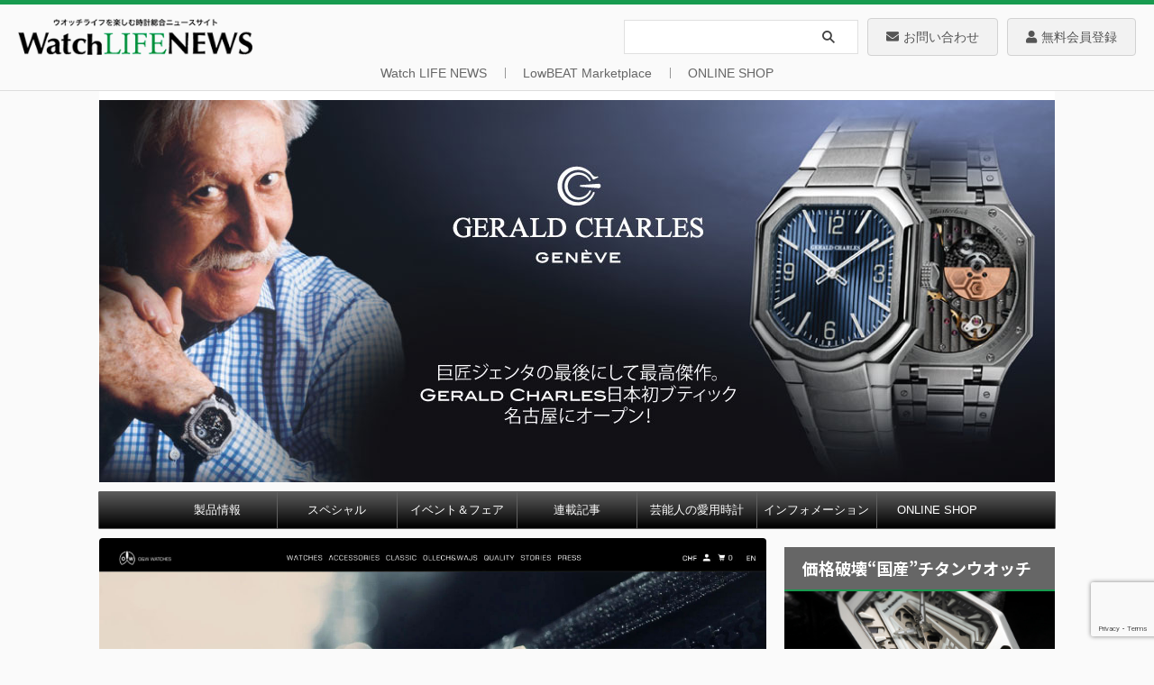

--- FILE ---
content_type: text/html; charset=utf-8
request_url: https://www.google.com/recaptcha/api2/anchor?ar=1&k=6Le4A-wrAAAAAIMovIl-efR5CzkHo_WoTOCc1CC0&co=aHR0cHM6Ly93d3cucG93ZXJ3YXRjaC5qcDo0NDM.&hl=en&v=N67nZn4AqZkNcbeMu4prBgzg&size=invisible&anchor-ms=20000&execute-ms=30000&cb=b5bc0r8ka1ul
body_size: 48842
content:
<!DOCTYPE HTML><html dir="ltr" lang="en"><head><meta http-equiv="Content-Type" content="text/html; charset=UTF-8">
<meta http-equiv="X-UA-Compatible" content="IE=edge">
<title>reCAPTCHA</title>
<style type="text/css">
/* cyrillic-ext */
@font-face {
  font-family: 'Roboto';
  font-style: normal;
  font-weight: 400;
  font-stretch: 100%;
  src: url(//fonts.gstatic.com/s/roboto/v48/KFO7CnqEu92Fr1ME7kSn66aGLdTylUAMa3GUBHMdazTgWw.woff2) format('woff2');
  unicode-range: U+0460-052F, U+1C80-1C8A, U+20B4, U+2DE0-2DFF, U+A640-A69F, U+FE2E-FE2F;
}
/* cyrillic */
@font-face {
  font-family: 'Roboto';
  font-style: normal;
  font-weight: 400;
  font-stretch: 100%;
  src: url(//fonts.gstatic.com/s/roboto/v48/KFO7CnqEu92Fr1ME7kSn66aGLdTylUAMa3iUBHMdazTgWw.woff2) format('woff2');
  unicode-range: U+0301, U+0400-045F, U+0490-0491, U+04B0-04B1, U+2116;
}
/* greek-ext */
@font-face {
  font-family: 'Roboto';
  font-style: normal;
  font-weight: 400;
  font-stretch: 100%;
  src: url(//fonts.gstatic.com/s/roboto/v48/KFO7CnqEu92Fr1ME7kSn66aGLdTylUAMa3CUBHMdazTgWw.woff2) format('woff2');
  unicode-range: U+1F00-1FFF;
}
/* greek */
@font-face {
  font-family: 'Roboto';
  font-style: normal;
  font-weight: 400;
  font-stretch: 100%;
  src: url(//fonts.gstatic.com/s/roboto/v48/KFO7CnqEu92Fr1ME7kSn66aGLdTylUAMa3-UBHMdazTgWw.woff2) format('woff2');
  unicode-range: U+0370-0377, U+037A-037F, U+0384-038A, U+038C, U+038E-03A1, U+03A3-03FF;
}
/* math */
@font-face {
  font-family: 'Roboto';
  font-style: normal;
  font-weight: 400;
  font-stretch: 100%;
  src: url(//fonts.gstatic.com/s/roboto/v48/KFO7CnqEu92Fr1ME7kSn66aGLdTylUAMawCUBHMdazTgWw.woff2) format('woff2');
  unicode-range: U+0302-0303, U+0305, U+0307-0308, U+0310, U+0312, U+0315, U+031A, U+0326-0327, U+032C, U+032F-0330, U+0332-0333, U+0338, U+033A, U+0346, U+034D, U+0391-03A1, U+03A3-03A9, U+03B1-03C9, U+03D1, U+03D5-03D6, U+03F0-03F1, U+03F4-03F5, U+2016-2017, U+2034-2038, U+203C, U+2040, U+2043, U+2047, U+2050, U+2057, U+205F, U+2070-2071, U+2074-208E, U+2090-209C, U+20D0-20DC, U+20E1, U+20E5-20EF, U+2100-2112, U+2114-2115, U+2117-2121, U+2123-214F, U+2190, U+2192, U+2194-21AE, U+21B0-21E5, U+21F1-21F2, U+21F4-2211, U+2213-2214, U+2216-22FF, U+2308-230B, U+2310, U+2319, U+231C-2321, U+2336-237A, U+237C, U+2395, U+239B-23B7, U+23D0, U+23DC-23E1, U+2474-2475, U+25AF, U+25B3, U+25B7, U+25BD, U+25C1, U+25CA, U+25CC, U+25FB, U+266D-266F, U+27C0-27FF, U+2900-2AFF, U+2B0E-2B11, U+2B30-2B4C, U+2BFE, U+3030, U+FF5B, U+FF5D, U+1D400-1D7FF, U+1EE00-1EEFF;
}
/* symbols */
@font-face {
  font-family: 'Roboto';
  font-style: normal;
  font-weight: 400;
  font-stretch: 100%;
  src: url(//fonts.gstatic.com/s/roboto/v48/KFO7CnqEu92Fr1ME7kSn66aGLdTylUAMaxKUBHMdazTgWw.woff2) format('woff2');
  unicode-range: U+0001-000C, U+000E-001F, U+007F-009F, U+20DD-20E0, U+20E2-20E4, U+2150-218F, U+2190, U+2192, U+2194-2199, U+21AF, U+21E6-21F0, U+21F3, U+2218-2219, U+2299, U+22C4-22C6, U+2300-243F, U+2440-244A, U+2460-24FF, U+25A0-27BF, U+2800-28FF, U+2921-2922, U+2981, U+29BF, U+29EB, U+2B00-2BFF, U+4DC0-4DFF, U+FFF9-FFFB, U+10140-1018E, U+10190-1019C, U+101A0, U+101D0-101FD, U+102E0-102FB, U+10E60-10E7E, U+1D2C0-1D2D3, U+1D2E0-1D37F, U+1F000-1F0FF, U+1F100-1F1AD, U+1F1E6-1F1FF, U+1F30D-1F30F, U+1F315, U+1F31C, U+1F31E, U+1F320-1F32C, U+1F336, U+1F378, U+1F37D, U+1F382, U+1F393-1F39F, U+1F3A7-1F3A8, U+1F3AC-1F3AF, U+1F3C2, U+1F3C4-1F3C6, U+1F3CA-1F3CE, U+1F3D4-1F3E0, U+1F3ED, U+1F3F1-1F3F3, U+1F3F5-1F3F7, U+1F408, U+1F415, U+1F41F, U+1F426, U+1F43F, U+1F441-1F442, U+1F444, U+1F446-1F449, U+1F44C-1F44E, U+1F453, U+1F46A, U+1F47D, U+1F4A3, U+1F4B0, U+1F4B3, U+1F4B9, U+1F4BB, U+1F4BF, U+1F4C8-1F4CB, U+1F4D6, U+1F4DA, U+1F4DF, U+1F4E3-1F4E6, U+1F4EA-1F4ED, U+1F4F7, U+1F4F9-1F4FB, U+1F4FD-1F4FE, U+1F503, U+1F507-1F50B, U+1F50D, U+1F512-1F513, U+1F53E-1F54A, U+1F54F-1F5FA, U+1F610, U+1F650-1F67F, U+1F687, U+1F68D, U+1F691, U+1F694, U+1F698, U+1F6AD, U+1F6B2, U+1F6B9-1F6BA, U+1F6BC, U+1F6C6-1F6CF, U+1F6D3-1F6D7, U+1F6E0-1F6EA, U+1F6F0-1F6F3, U+1F6F7-1F6FC, U+1F700-1F7FF, U+1F800-1F80B, U+1F810-1F847, U+1F850-1F859, U+1F860-1F887, U+1F890-1F8AD, U+1F8B0-1F8BB, U+1F8C0-1F8C1, U+1F900-1F90B, U+1F93B, U+1F946, U+1F984, U+1F996, U+1F9E9, U+1FA00-1FA6F, U+1FA70-1FA7C, U+1FA80-1FA89, U+1FA8F-1FAC6, U+1FACE-1FADC, U+1FADF-1FAE9, U+1FAF0-1FAF8, U+1FB00-1FBFF;
}
/* vietnamese */
@font-face {
  font-family: 'Roboto';
  font-style: normal;
  font-weight: 400;
  font-stretch: 100%;
  src: url(//fonts.gstatic.com/s/roboto/v48/KFO7CnqEu92Fr1ME7kSn66aGLdTylUAMa3OUBHMdazTgWw.woff2) format('woff2');
  unicode-range: U+0102-0103, U+0110-0111, U+0128-0129, U+0168-0169, U+01A0-01A1, U+01AF-01B0, U+0300-0301, U+0303-0304, U+0308-0309, U+0323, U+0329, U+1EA0-1EF9, U+20AB;
}
/* latin-ext */
@font-face {
  font-family: 'Roboto';
  font-style: normal;
  font-weight: 400;
  font-stretch: 100%;
  src: url(//fonts.gstatic.com/s/roboto/v48/KFO7CnqEu92Fr1ME7kSn66aGLdTylUAMa3KUBHMdazTgWw.woff2) format('woff2');
  unicode-range: U+0100-02BA, U+02BD-02C5, U+02C7-02CC, U+02CE-02D7, U+02DD-02FF, U+0304, U+0308, U+0329, U+1D00-1DBF, U+1E00-1E9F, U+1EF2-1EFF, U+2020, U+20A0-20AB, U+20AD-20C0, U+2113, U+2C60-2C7F, U+A720-A7FF;
}
/* latin */
@font-face {
  font-family: 'Roboto';
  font-style: normal;
  font-weight: 400;
  font-stretch: 100%;
  src: url(//fonts.gstatic.com/s/roboto/v48/KFO7CnqEu92Fr1ME7kSn66aGLdTylUAMa3yUBHMdazQ.woff2) format('woff2');
  unicode-range: U+0000-00FF, U+0131, U+0152-0153, U+02BB-02BC, U+02C6, U+02DA, U+02DC, U+0304, U+0308, U+0329, U+2000-206F, U+20AC, U+2122, U+2191, U+2193, U+2212, U+2215, U+FEFF, U+FFFD;
}
/* cyrillic-ext */
@font-face {
  font-family: 'Roboto';
  font-style: normal;
  font-weight: 500;
  font-stretch: 100%;
  src: url(//fonts.gstatic.com/s/roboto/v48/KFO7CnqEu92Fr1ME7kSn66aGLdTylUAMa3GUBHMdazTgWw.woff2) format('woff2');
  unicode-range: U+0460-052F, U+1C80-1C8A, U+20B4, U+2DE0-2DFF, U+A640-A69F, U+FE2E-FE2F;
}
/* cyrillic */
@font-face {
  font-family: 'Roboto';
  font-style: normal;
  font-weight: 500;
  font-stretch: 100%;
  src: url(//fonts.gstatic.com/s/roboto/v48/KFO7CnqEu92Fr1ME7kSn66aGLdTylUAMa3iUBHMdazTgWw.woff2) format('woff2');
  unicode-range: U+0301, U+0400-045F, U+0490-0491, U+04B0-04B1, U+2116;
}
/* greek-ext */
@font-face {
  font-family: 'Roboto';
  font-style: normal;
  font-weight: 500;
  font-stretch: 100%;
  src: url(//fonts.gstatic.com/s/roboto/v48/KFO7CnqEu92Fr1ME7kSn66aGLdTylUAMa3CUBHMdazTgWw.woff2) format('woff2');
  unicode-range: U+1F00-1FFF;
}
/* greek */
@font-face {
  font-family: 'Roboto';
  font-style: normal;
  font-weight: 500;
  font-stretch: 100%;
  src: url(//fonts.gstatic.com/s/roboto/v48/KFO7CnqEu92Fr1ME7kSn66aGLdTylUAMa3-UBHMdazTgWw.woff2) format('woff2');
  unicode-range: U+0370-0377, U+037A-037F, U+0384-038A, U+038C, U+038E-03A1, U+03A3-03FF;
}
/* math */
@font-face {
  font-family: 'Roboto';
  font-style: normal;
  font-weight: 500;
  font-stretch: 100%;
  src: url(//fonts.gstatic.com/s/roboto/v48/KFO7CnqEu92Fr1ME7kSn66aGLdTylUAMawCUBHMdazTgWw.woff2) format('woff2');
  unicode-range: U+0302-0303, U+0305, U+0307-0308, U+0310, U+0312, U+0315, U+031A, U+0326-0327, U+032C, U+032F-0330, U+0332-0333, U+0338, U+033A, U+0346, U+034D, U+0391-03A1, U+03A3-03A9, U+03B1-03C9, U+03D1, U+03D5-03D6, U+03F0-03F1, U+03F4-03F5, U+2016-2017, U+2034-2038, U+203C, U+2040, U+2043, U+2047, U+2050, U+2057, U+205F, U+2070-2071, U+2074-208E, U+2090-209C, U+20D0-20DC, U+20E1, U+20E5-20EF, U+2100-2112, U+2114-2115, U+2117-2121, U+2123-214F, U+2190, U+2192, U+2194-21AE, U+21B0-21E5, U+21F1-21F2, U+21F4-2211, U+2213-2214, U+2216-22FF, U+2308-230B, U+2310, U+2319, U+231C-2321, U+2336-237A, U+237C, U+2395, U+239B-23B7, U+23D0, U+23DC-23E1, U+2474-2475, U+25AF, U+25B3, U+25B7, U+25BD, U+25C1, U+25CA, U+25CC, U+25FB, U+266D-266F, U+27C0-27FF, U+2900-2AFF, U+2B0E-2B11, U+2B30-2B4C, U+2BFE, U+3030, U+FF5B, U+FF5D, U+1D400-1D7FF, U+1EE00-1EEFF;
}
/* symbols */
@font-face {
  font-family: 'Roboto';
  font-style: normal;
  font-weight: 500;
  font-stretch: 100%;
  src: url(//fonts.gstatic.com/s/roboto/v48/KFO7CnqEu92Fr1ME7kSn66aGLdTylUAMaxKUBHMdazTgWw.woff2) format('woff2');
  unicode-range: U+0001-000C, U+000E-001F, U+007F-009F, U+20DD-20E0, U+20E2-20E4, U+2150-218F, U+2190, U+2192, U+2194-2199, U+21AF, U+21E6-21F0, U+21F3, U+2218-2219, U+2299, U+22C4-22C6, U+2300-243F, U+2440-244A, U+2460-24FF, U+25A0-27BF, U+2800-28FF, U+2921-2922, U+2981, U+29BF, U+29EB, U+2B00-2BFF, U+4DC0-4DFF, U+FFF9-FFFB, U+10140-1018E, U+10190-1019C, U+101A0, U+101D0-101FD, U+102E0-102FB, U+10E60-10E7E, U+1D2C0-1D2D3, U+1D2E0-1D37F, U+1F000-1F0FF, U+1F100-1F1AD, U+1F1E6-1F1FF, U+1F30D-1F30F, U+1F315, U+1F31C, U+1F31E, U+1F320-1F32C, U+1F336, U+1F378, U+1F37D, U+1F382, U+1F393-1F39F, U+1F3A7-1F3A8, U+1F3AC-1F3AF, U+1F3C2, U+1F3C4-1F3C6, U+1F3CA-1F3CE, U+1F3D4-1F3E0, U+1F3ED, U+1F3F1-1F3F3, U+1F3F5-1F3F7, U+1F408, U+1F415, U+1F41F, U+1F426, U+1F43F, U+1F441-1F442, U+1F444, U+1F446-1F449, U+1F44C-1F44E, U+1F453, U+1F46A, U+1F47D, U+1F4A3, U+1F4B0, U+1F4B3, U+1F4B9, U+1F4BB, U+1F4BF, U+1F4C8-1F4CB, U+1F4D6, U+1F4DA, U+1F4DF, U+1F4E3-1F4E6, U+1F4EA-1F4ED, U+1F4F7, U+1F4F9-1F4FB, U+1F4FD-1F4FE, U+1F503, U+1F507-1F50B, U+1F50D, U+1F512-1F513, U+1F53E-1F54A, U+1F54F-1F5FA, U+1F610, U+1F650-1F67F, U+1F687, U+1F68D, U+1F691, U+1F694, U+1F698, U+1F6AD, U+1F6B2, U+1F6B9-1F6BA, U+1F6BC, U+1F6C6-1F6CF, U+1F6D3-1F6D7, U+1F6E0-1F6EA, U+1F6F0-1F6F3, U+1F6F7-1F6FC, U+1F700-1F7FF, U+1F800-1F80B, U+1F810-1F847, U+1F850-1F859, U+1F860-1F887, U+1F890-1F8AD, U+1F8B0-1F8BB, U+1F8C0-1F8C1, U+1F900-1F90B, U+1F93B, U+1F946, U+1F984, U+1F996, U+1F9E9, U+1FA00-1FA6F, U+1FA70-1FA7C, U+1FA80-1FA89, U+1FA8F-1FAC6, U+1FACE-1FADC, U+1FADF-1FAE9, U+1FAF0-1FAF8, U+1FB00-1FBFF;
}
/* vietnamese */
@font-face {
  font-family: 'Roboto';
  font-style: normal;
  font-weight: 500;
  font-stretch: 100%;
  src: url(//fonts.gstatic.com/s/roboto/v48/KFO7CnqEu92Fr1ME7kSn66aGLdTylUAMa3OUBHMdazTgWw.woff2) format('woff2');
  unicode-range: U+0102-0103, U+0110-0111, U+0128-0129, U+0168-0169, U+01A0-01A1, U+01AF-01B0, U+0300-0301, U+0303-0304, U+0308-0309, U+0323, U+0329, U+1EA0-1EF9, U+20AB;
}
/* latin-ext */
@font-face {
  font-family: 'Roboto';
  font-style: normal;
  font-weight: 500;
  font-stretch: 100%;
  src: url(//fonts.gstatic.com/s/roboto/v48/KFO7CnqEu92Fr1ME7kSn66aGLdTylUAMa3KUBHMdazTgWw.woff2) format('woff2');
  unicode-range: U+0100-02BA, U+02BD-02C5, U+02C7-02CC, U+02CE-02D7, U+02DD-02FF, U+0304, U+0308, U+0329, U+1D00-1DBF, U+1E00-1E9F, U+1EF2-1EFF, U+2020, U+20A0-20AB, U+20AD-20C0, U+2113, U+2C60-2C7F, U+A720-A7FF;
}
/* latin */
@font-face {
  font-family: 'Roboto';
  font-style: normal;
  font-weight: 500;
  font-stretch: 100%;
  src: url(//fonts.gstatic.com/s/roboto/v48/KFO7CnqEu92Fr1ME7kSn66aGLdTylUAMa3yUBHMdazQ.woff2) format('woff2');
  unicode-range: U+0000-00FF, U+0131, U+0152-0153, U+02BB-02BC, U+02C6, U+02DA, U+02DC, U+0304, U+0308, U+0329, U+2000-206F, U+20AC, U+2122, U+2191, U+2193, U+2212, U+2215, U+FEFF, U+FFFD;
}
/* cyrillic-ext */
@font-face {
  font-family: 'Roboto';
  font-style: normal;
  font-weight: 900;
  font-stretch: 100%;
  src: url(//fonts.gstatic.com/s/roboto/v48/KFO7CnqEu92Fr1ME7kSn66aGLdTylUAMa3GUBHMdazTgWw.woff2) format('woff2');
  unicode-range: U+0460-052F, U+1C80-1C8A, U+20B4, U+2DE0-2DFF, U+A640-A69F, U+FE2E-FE2F;
}
/* cyrillic */
@font-face {
  font-family: 'Roboto';
  font-style: normal;
  font-weight: 900;
  font-stretch: 100%;
  src: url(//fonts.gstatic.com/s/roboto/v48/KFO7CnqEu92Fr1ME7kSn66aGLdTylUAMa3iUBHMdazTgWw.woff2) format('woff2');
  unicode-range: U+0301, U+0400-045F, U+0490-0491, U+04B0-04B1, U+2116;
}
/* greek-ext */
@font-face {
  font-family: 'Roboto';
  font-style: normal;
  font-weight: 900;
  font-stretch: 100%;
  src: url(//fonts.gstatic.com/s/roboto/v48/KFO7CnqEu92Fr1ME7kSn66aGLdTylUAMa3CUBHMdazTgWw.woff2) format('woff2');
  unicode-range: U+1F00-1FFF;
}
/* greek */
@font-face {
  font-family: 'Roboto';
  font-style: normal;
  font-weight: 900;
  font-stretch: 100%;
  src: url(//fonts.gstatic.com/s/roboto/v48/KFO7CnqEu92Fr1ME7kSn66aGLdTylUAMa3-UBHMdazTgWw.woff2) format('woff2');
  unicode-range: U+0370-0377, U+037A-037F, U+0384-038A, U+038C, U+038E-03A1, U+03A3-03FF;
}
/* math */
@font-face {
  font-family: 'Roboto';
  font-style: normal;
  font-weight: 900;
  font-stretch: 100%;
  src: url(//fonts.gstatic.com/s/roboto/v48/KFO7CnqEu92Fr1ME7kSn66aGLdTylUAMawCUBHMdazTgWw.woff2) format('woff2');
  unicode-range: U+0302-0303, U+0305, U+0307-0308, U+0310, U+0312, U+0315, U+031A, U+0326-0327, U+032C, U+032F-0330, U+0332-0333, U+0338, U+033A, U+0346, U+034D, U+0391-03A1, U+03A3-03A9, U+03B1-03C9, U+03D1, U+03D5-03D6, U+03F0-03F1, U+03F4-03F5, U+2016-2017, U+2034-2038, U+203C, U+2040, U+2043, U+2047, U+2050, U+2057, U+205F, U+2070-2071, U+2074-208E, U+2090-209C, U+20D0-20DC, U+20E1, U+20E5-20EF, U+2100-2112, U+2114-2115, U+2117-2121, U+2123-214F, U+2190, U+2192, U+2194-21AE, U+21B0-21E5, U+21F1-21F2, U+21F4-2211, U+2213-2214, U+2216-22FF, U+2308-230B, U+2310, U+2319, U+231C-2321, U+2336-237A, U+237C, U+2395, U+239B-23B7, U+23D0, U+23DC-23E1, U+2474-2475, U+25AF, U+25B3, U+25B7, U+25BD, U+25C1, U+25CA, U+25CC, U+25FB, U+266D-266F, U+27C0-27FF, U+2900-2AFF, U+2B0E-2B11, U+2B30-2B4C, U+2BFE, U+3030, U+FF5B, U+FF5D, U+1D400-1D7FF, U+1EE00-1EEFF;
}
/* symbols */
@font-face {
  font-family: 'Roboto';
  font-style: normal;
  font-weight: 900;
  font-stretch: 100%;
  src: url(//fonts.gstatic.com/s/roboto/v48/KFO7CnqEu92Fr1ME7kSn66aGLdTylUAMaxKUBHMdazTgWw.woff2) format('woff2');
  unicode-range: U+0001-000C, U+000E-001F, U+007F-009F, U+20DD-20E0, U+20E2-20E4, U+2150-218F, U+2190, U+2192, U+2194-2199, U+21AF, U+21E6-21F0, U+21F3, U+2218-2219, U+2299, U+22C4-22C6, U+2300-243F, U+2440-244A, U+2460-24FF, U+25A0-27BF, U+2800-28FF, U+2921-2922, U+2981, U+29BF, U+29EB, U+2B00-2BFF, U+4DC0-4DFF, U+FFF9-FFFB, U+10140-1018E, U+10190-1019C, U+101A0, U+101D0-101FD, U+102E0-102FB, U+10E60-10E7E, U+1D2C0-1D2D3, U+1D2E0-1D37F, U+1F000-1F0FF, U+1F100-1F1AD, U+1F1E6-1F1FF, U+1F30D-1F30F, U+1F315, U+1F31C, U+1F31E, U+1F320-1F32C, U+1F336, U+1F378, U+1F37D, U+1F382, U+1F393-1F39F, U+1F3A7-1F3A8, U+1F3AC-1F3AF, U+1F3C2, U+1F3C4-1F3C6, U+1F3CA-1F3CE, U+1F3D4-1F3E0, U+1F3ED, U+1F3F1-1F3F3, U+1F3F5-1F3F7, U+1F408, U+1F415, U+1F41F, U+1F426, U+1F43F, U+1F441-1F442, U+1F444, U+1F446-1F449, U+1F44C-1F44E, U+1F453, U+1F46A, U+1F47D, U+1F4A3, U+1F4B0, U+1F4B3, U+1F4B9, U+1F4BB, U+1F4BF, U+1F4C8-1F4CB, U+1F4D6, U+1F4DA, U+1F4DF, U+1F4E3-1F4E6, U+1F4EA-1F4ED, U+1F4F7, U+1F4F9-1F4FB, U+1F4FD-1F4FE, U+1F503, U+1F507-1F50B, U+1F50D, U+1F512-1F513, U+1F53E-1F54A, U+1F54F-1F5FA, U+1F610, U+1F650-1F67F, U+1F687, U+1F68D, U+1F691, U+1F694, U+1F698, U+1F6AD, U+1F6B2, U+1F6B9-1F6BA, U+1F6BC, U+1F6C6-1F6CF, U+1F6D3-1F6D7, U+1F6E0-1F6EA, U+1F6F0-1F6F3, U+1F6F7-1F6FC, U+1F700-1F7FF, U+1F800-1F80B, U+1F810-1F847, U+1F850-1F859, U+1F860-1F887, U+1F890-1F8AD, U+1F8B0-1F8BB, U+1F8C0-1F8C1, U+1F900-1F90B, U+1F93B, U+1F946, U+1F984, U+1F996, U+1F9E9, U+1FA00-1FA6F, U+1FA70-1FA7C, U+1FA80-1FA89, U+1FA8F-1FAC6, U+1FACE-1FADC, U+1FADF-1FAE9, U+1FAF0-1FAF8, U+1FB00-1FBFF;
}
/* vietnamese */
@font-face {
  font-family: 'Roboto';
  font-style: normal;
  font-weight: 900;
  font-stretch: 100%;
  src: url(//fonts.gstatic.com/s/roboto/v48/KFO7CnqEu92Fr1ME7kSn66aGLdTylUAMa3OUBHMdazTgWw.woff2) format('woff2');
  unicode-range: U+0102-0103, U+0110-0111, U+0128-0129, U+0168-0169, U+01A0-01A1, U+01AF-01B0, U+0300-0301, U+0303-0304, U+0308-0309, U+0323, U+0329, U+1EA0-1EF9, U+20AB;
}
/* latin-ext */
@font-face {
  font-family: 'Roboto';
  font-style: normal;
  font-weight: 900;
  font-stretch: 100%;
  src: url(//fonts.gstatic.com/s/roboto/v48/KFO7CnqEu92Fr1ME7kSn66aGLdTylUAMa3KUBHMdazTgWw.woff2) format('woff2');
  unicode-range: U+0100-02BA, U+02BD-02C5, U+02C7-02CC, U+02CE-02D7, U+02DD-02FF, U+0304, U+0308, U+0329, U+1D00-1DBF, U+1E00-1E9F, U+1EF2-1EFF, U+2020, U+20A0-20AB, U+20AD-20C0, U+2113, U+2C60-2C7F, U+A720-A7FF;
}
/* latin */
@font-face {
  font-family: 'Roboto';
  font-style: normal;
  font-weight: 900;
  font-stretch: 100%;
  src: url(//fonts.gstatic.com/s/roboto/v48/KFO7CnqEu92Fr1ME7kSn66aGLdTylUAMa3yUBHMdazQ.woff2) format('woff2');
  unicode-range: U+0000-00FF, U+0131, U+0152-0153, U+02BB-02BC, U+02C6, U+02DA, U+02DC, U+0304, U+0308, U+0329, U+2000-206F, U+20AC, U+2122, U+2191, U+2193, U+2212, U+2215, U+FEFF, U+FFFD;
}

</style>
<link rel="stylesheet" type="text/css" href="https://www.gstatic.com/recaptcha/releases/N67nZn4AqZkNcbeMu4prBgzg/styles__ltr.css">
<script nonce="iQAzktVQaMqho80KInPHAA" type="text/javascript">window['__recaptcha_api'] = 'https://www.google.com/recaptcha/api2/';</script>
<script type="text/javascript" src="https://www.gstatic.com/recaptcha/releases/N67nZn4AqZkNcbeMu4prBgzg/recaptcha__en.js" nonce="iQAzktVQaMqho80KInPHAA">
      
    </script></head>
<body><div id="rc-anchor-alert" class="rc-anchor-alert"></div>
<input type="hidden" id="recaptcha-token" value="[base64]">
<script type="text/javascript" nonce="iQAzktVQaMqho80KInPHAA">
      recaptcha.anchor.Main.init("[\x22ainput\x22,[\x22bgdata\x22,\x22\x22,\[base64]/[base64]/MjU1Ong/[base64]/[base64]/[base64]/[base64]/[base64]/[base64]/[base64]/[base64]/[base64]/[base64]/[base64]/[base64]/[base64]/[base64]/[base64]\\u003d\x22,\[base64]\\u003d\\u003d\x22,\x22M3RqD8KUw4XDv8KWw4I5w77DocOvZsO8w7tUwqgGfy7DscK1w5gzazNjwrtcKRbCkyDCugnCuAdKw7QeesKxwq3DhBRWwq9MJ2DDoSjCmcK/E2x9w6ADaMKFwp06UcKlw5AcInnCoUTDmyRjwrnDi8Kcw7csw6hjNwvDuMO3w4HDvTcMwpTCnh/DtcOwLnVMw4N7I8O0w7F9OsOMd8KlVcKbwqnCt8KXwrMQMMKyw7U7ByrChTwDBWXDoQlsZcKfEMOVODE7w6VZwpXDoMO8f8Opw5zDmMOKRsOhQcOIRsK1wpXDrHDDrD0TWh8AwpXCl8K/DcKLw4zCi8KTOE4Rc2dVNMOjXUjDlsO6On7Ck1ApRMKIwpDDnMOFw65/[base64]/wp/CkBTDpD7CqcOSeUNFwqQNwpZXd8KsegjCosOOw77ClzvCp0pLw4nDjknDsDTCgRVFwpvDr8OowoAsw6kFQ8KYKGrCiMKQAMOhwqnDuQkQwqbDmsKBARImRMOhNUwNQMOnT3XDl8Ktw6HDrGt1DwoOw4/CkMOZw4RhwonDnlrCnih/w7zCmQlQwrg7diUlTVXCk8K/w6vCv8Kuw7IBJjHCpwdqwolhKsKxc8K1wrDCgBQFVBDCi27Dvk0Jw6k7w4nDqCtCSHtREMKgw4pMw79owrIYw7fDhyDCrSzClsKKwq/DvTg/ZsKYwqvDjxkDVsO7w47DicK9w6vDokHCkVNUdcOPFcKnBMKLw4fDn8K7Hxl4woHCtsO/dkUHKcKRBSvCvWg0wpRCUW5oaMOhWEPDk03CosOCFsOVYTLClFIOQ8KscsK/w7jCrlZjRcOSwpLClcKOw6fDnhlZw6JwFcOWw44XJmfDox1eCXJLw7k2wpQVXMO+KjdQfcKqfW/Dn0g1b8Oiw6Mkw4fCm8OdZsKsw5TDgMKywogBBTvCmcKmwrDCqkbCvGgIwocsw7diw5zDtGrCpMOCDcKrw6I/LsKpZcKuwrl4FcOsw71bw77DmMKdw7DCvyTCjgNLWMOCw4wFCxHClMK6JMKVYsOpfQk/F0zCu8OcXxQ8YcOtY8Omw6h2H1jDrlc9BCBCwoJGw48bAsKmYMO+w4DDmhfCsHJPcl/[base64]/bCLDul3CtBY0w7sLKsKIX8Obw5rChMKsHXvDscOHwpbDjsKRw5p+w7dAb8KRwrbCv8Kdw4XDnkXCusKaeSN1UEPCgsOgwrJ/[base64]/wotkw79EcsO2wqRzWn/CqDxGw5sqacODYVXCkzPCjjfCp2VoKcKYDcKnfcOBJcOcRsO/w4MhNl1OFwTCusOubDzDlsKOw7nDlTfCu8OIw4pSfVLDgkDCtXV+wqcZVsKha8OPwpVPemcZR8Oswrh5AcKqUz/DryXDgjkoFy0cPsK0w6NQZ8K0wrdjwqt3wr/Cgl1uw5AKA0DDv8OvNMO4OizDhxBzPkDDlm3CpsOgDMOcIRRXaX3DkMK4wq/Ds3HDhAsTwqLDoH3CuMKKwrXDhsO6EMKBw47DrMOgES4OAMOuw5rDn3svw77DomvCsMKabnDCtnZVcUkOw6nCjVbCtsKBwpbDv0pRwqV/wot5woIUSWvDqCTDqsKUw4zDlcKuX8KqWztXRzHDiMK1MRPDiQ8Dwp/CqE1rw5g7Owt/GgVjwr/[base64]/[base64]/CiSx6GcKLwqbCi8OLw4FWwq3DqRvDkWNcMCggQmnDjcKlwoptZls/[base64]/CmBfDmjk3w6p7w4YwNcKgwpERNTDCvMKgP3ciwojCq8KOw7XDiMKzwrLCq3vCgyLCkFbCumzCiMKtBzHChipvHcKLwoQpw4XDk2/CiMOuIFPCpknCo8KtB8OrBMKNw57CjHAmw40Awr0mD8K0wqxdwonDhUvCmMOoGWzChlp0Z8O1T3HDpBVmHhlGR8KrwozCrsO/woF5IkXCvsKnQyBCw4oeCwTDsHHCkcKJbcK7QcOcUcK9w6/Cti/DmEjDu8Ksw75aw5whEcOgwpbCrBvCmhbDj1XDpG3DtyrCg2HDlS02WnjDpzoNMj91CsKFZB7DsMORworDgsKdwpFLw59sw7vDrFLCtj9xN8KSYwtvbT/Cp8KgAzPDr8KKwpHDiDcDf0TCv8K3woVgWsKpwrw/wpUCJMOIaTYpHsONw6kvb0N9w7cQfsOwwo0Ewp14K8OYMxXDm8Opw58cw4HCvsOBDcK+woRWR8KCb17Du3LCr2TCgFRdw7oAUiV7FDXDpAoNDsOVwoUZw6nCgsOfwrfDhU0aI8OTQcOhQmFdCMOjw4g0wp/[base64]/wodmIxLCqnXCp2w3wrJ5ICTCvcKKw67DqTYLPCQHwoAYwro8wqVOPjnDmkXDp39Lw7dnw716w6ZXw67Dhk3DgcKywoXDtcKEdh4AwozDvh7CrcKfwo3CnDnCp2gzVn5Fwq/DsAjDqT1VKMKuQMOxw6oEFMOgw6DCi8KbYsOqL2R+GCYgVsKFc8K1wpZgE2XCkMOswoUKMyMOw5h8DBbCoFbCii0Fw6zDsMKmPhPCsjEpX8OPPcO0w67Dli0fw7hLw5/Cowd/E8Omwp7DnMOewrfDhcOmwpNnAMOswrU1wpfClCp0dR4hUcOSw4rDs8OywrTDgcKSFyhddX1jIMKlwrlzw7Zawp7DtsO4w6LCi2orw75RwobCl8Ofw6HDkcOFBz4xwo4nCzEWworDmDlOwrZQwqTDv8K9wrlIPykAaMO/w6RWwpkKQj1+UMOhw5s0T1caZTbCj0LDgRkZw77CnEjDg8OJDWhmSMK3wqfDvQfCugoCJzzDisOKwrkgwr1IFcOhw4HCjsKqwpXDq8KCwpzDtsKkLMO9wqzClRvCjsKiwpEleMKgCnlUwpjDicOWwo7DmV/[base64]/Co3t3DsKjRmzCsjk9w4DCp8KZcHkdZcKEwr9jw6EpEx/[base64]/f0oeJVFxHgXClnQJwrjCqjjCrMKUYwMMK8KUCxvCpjvDk37CssODZ8KsWSPDgcKPTxfChsO/BMOfaEnCsgTDqwLDtDZ9ScK5wqVWw43CtMKQw4/ConvCqnxoPSR9LXRWf8O1HAJZw7XDt8KfNztGH8KtCX1OwrfDlMKfw6dNw4zDiETDmhrCpcKIBzjDom4CAUBfAXYsw5MoworCqDjCgcOUwrXCqnMgwq7CvG9Qw6/CtA0cJR7CkEzDusOnw5kDw47CrMONw6bDvcKzw48hR249I8KMamIsworCr8O1NMOUe8OBKsKuwr3Cn3F8OMOKIsKrwqMiw4vCgAPCrRbCp8K5w5nCpDADO8OVSHdNLR/[base64]/CkMK3WMKDCsO0wrsSC8KCw60kcMKzwo0AZcO1w5VlcWxwYWXCrcKjJRzCjQLCs2jDgFzCpEttDMK7ZA8Yw7rDpsK1w4RFwrRSNcONXzTDnC/Cl8Ksw4ZARF/Cj8ODwrInMsOuwonDqsKabcOIwovCujk7wpXDh2VSOsOowr3DgMONM8K7EsOMwowqYcKew5JzTsOjw7nDpRbCm8KcCX3CuMKrdMKuKMOXw7zDl8OlSyTDgcOLwp/CkcOcXsKgwonDi8Odw7FVwpIzSTscw50CYlkxGAPDj3vDpMOcE8KAcsO0w745K8K+HMK/[base64]/w78kf8K/[base64]/[base64]/w6DDihXCnsK0bBUGw7t3ZTfCmGQDwpp/J8KUwph9VMOgd27Cv1xqwp8pw6vDgz1WwoNTJ8ODdGHCuwfCkGtaORFJwrJywoLCuWF0wqJtw6hkChXChMKPPsOdwpbDjRJ3NFxcPxfCvcOLw7LDqsOHwrZUR8OhMmhzwo7DqRR/[base64]/M0rCk8O5w60CTTYSKlfDgsKrwoPDvx1cwrJtwrUOJDDDksOpw7TCqMKfwqVdGMKJwrfChlfDpcKsAzwyw4fCuygqRMO1w6gewqI6W8KZOBxsGhdFw5Bnw5jDviADwo3CpMKlM0nDvsKMw6PDssOdwobCssKVwopzwphFwqXDoXNAwovDuFMYw4/[base64]/DmhzDmcKRw67DjMOnH1IVwoYdwrXCmsKVwo8LFsKwMVbDjsOpwpzCp8Kcw5DCtwTCgA7DpcOowpHCtsO1wqdZwrJuCMOCwp8uwo9LQ8Oawr4LWMKfw4ZDSsKRwqphwrl5w4HCiSbDrj/ClVDCncOGH8Khw41PwpLDs8O1CMOCWQcJCcOpRBFqa8OSOMKNbcO9MMObwpbDum7Dg8KDw7/ChSzCughdbzvCrSsJw5Jlw6g7wojCqgLDqiPDm8KWFsK3wo9PwqXCrMK1w7bDiV9uUsKaBMKnw4zCmMO+AhxrL1DCj28+w4nDtHwOw7HCp1DCp2ZRw5sCKkLCiMOywpQFw5XDlWNYNMK+GcOWPsK/cgNeM8KscMOfw5NKWwfDllvClsKAGHBGPxlxwoMdPMOEw7lkw5nCnGlaw4nCiSXCv8KNw6XDiV7DigPDiUQjw4XDqmhyHsOXI0XCuRvDv8KIw743DXF8wpULYcOlRMKRG0IMMT/CvFHCn8KeWcOpc8O1cEPDlMKTQcO9MUbCsw7DgMKfMcKLw6fDqCUVFSsfwqDCi8KEw63DqcOTwoTCqcK5Znpvw6TDu17DnsOvwrRwbkzCpcOVaC9jwpHDoMOiwpsvwqTCoG4jw5sXw7RzcV3DmyUvw7LDhsOBEsKlw5cePQ11HhDDssKaMG/Ch8OZJXxuwpLClnhow6vDisODV8OUw5nCjsO6VFQ2A8OBwocfV8OgU188GcOCw7/CjMOew7LCm8KmN8Ksw4ArGcOiwrTClxLDs8OObnXDnQMfwrwgwpjCvMO4wqR/Q2HDhcKDCAp2HX9kw4DDn3BwworCscK2D8KfEkNtw4I+KcK/w6nCuMODwp3ChMOhbnR1XyxpYVcnwqDDvGNYI8KPwpI8w5pEOsKKOMKHFsKxw7rDrsKIIcObwrPCncKQwr0Ww7cXwrcvccO2OGNMwrjDgMOTw7LCnMOBwqDDvHLCoWjDp8OKwqddw4rCtsKTdsKIwq1VcMKEw5HCkhMEAMKKw74vw5MHwofDkcKKwo1COcKKfsK5wo/DlwrCiEfChXpiYyE+P1zCvsKKAsOSK2Bpb2rCl3F/K3oHw6w5ZVHDiAE4GyzCrQJOwplOwqR/[base64]/b21WwofDgMKhw47Ds8OQw4nDl25AF8KIw5DCkcK/BVVcw77DpmFRw6XCh00Kw7fDl8OeBkTDo2rCrsKtKhosw4DCg8Kww5pyw4nDgcOcw6AtwqnCmMOCIg5paxsNLsKtw5nCtGNtw7w3EEzDhsKsb8OXAMKkVD1Gw4TDpx16w6/CiWzDq8K1w6o3bMK8wpFfU8OlZ8OOw7dUw6XDrsKOBzLCqsKtwq7DjsOAwo/DosK3fT9Gw7UicCjDlcK+wpbDu8OmwpfDmcKrwo/[base64]/DkEXDp1rDiE7Cm8OSFMKPF8O2AsK/H8KyE3Egw4IKwpRGRsOsAcOXDT89wrLCiMKEw6TDnhhtw7snw7LCocOywpIQU8O4w6XCoy/CtWTDr8Krw41PbsKRw6Inw6rDj8Oewr3CmhPCsB43LcO4wrggVsKgMcKtVSlOY245w6TDssKtH1kyCMO6wpxVwoljw4MmZWxXYG4GUMK4esOCw6rDnMKcw4zCrmbDusOAJsKpHsKdQcKsw5TDjMK/w5vCvxbCvX08akFuCUnChcOpacOFAMK1P8KwwrE0A1h8VzTCnDvCkgkNworChSNmesKkw6LDksKow4Myw6ttwp3CssKlwoDDhMKQAsOXw6jCi8KJwrsLcAXCrcKpw73CqcOxKn3DscOWwpvDmMKsJSXDiycIwrh5B8KkwojDvyN0w6UmBMOlcH0GHHlgw5XDkUIvC8O/[base64]/w5zChjzCnkc2GsOmw7EyJsOawqkIwoDCvMOOElJtwp7CrRzCshjDpDfCl1oPZ8OrGsOzwqsMw4TDij5MworCn8OTw4HCuBDDvRRKNUnDh8OwwqVbYENsHsKew7nDpz/ClCFVYVjDrcKHw5rCqsKMacO6w5LCvAQFw6VARF0sBnrDlMK3YMKCw6Z6w4/ChhTCgH3DqkULeMKIXnwfa1pfT8K2A8OHw73Cgw3Cv8KOw6phwobDhyDDi8Oze8ORB8OoCl1MbUgnw5YPQETCusKvfmAJw4rDjlAcTcKoUhLClzzDlTQ2HsK3ZHLDl8OIwp/CmlIQwpbDmCdCJMOoLnZ+bgPCj8OxwqERRW/[base64]/Sk3DmsOPZcOEwo8Vw4VGwpwkNwl/w5JIw4NEDsOfLgZdwrrDm8OLw6rDmMKFSF/DhXTCs3zDrn/CgMOWGsOGECfDrcOoPcOZw75QGg/DqXzDnETCmAAyw7PDrjc6w6jCmsKMwp8HwqwsKgDDi8KUw4d/PmohWcKewpnDqsOYOMOnFMKTwqQeOcKMw5bDkMKyUSpJwpbDswZvX052w5/ChsKWN8O1UUrCuns5w59KBmfDuMOZw5F5aGN6CsOzwpIUV8KSMsKqwrREw71dThfCjg1YwqjDr8KRMWUrw4Iyw7JtaMOmwqDCsX/DpsOoQcOIwrzDsiFIJjzDp8OIwqzDujPDtzhlw5xbNjLDn8O7w45hHMOoLcOkG11KwpDChFo2wr8DRirCjsOnKiwXw6kMwprDpMKFw4Asw63Ct8OmdcO/w50uNlsvLSsJXcO3IMOBwrwywq1ew7libsOVWAhzGWYhw5rDqBbDn8OgCC0/VX9Lw6vCoUQefEFMNVTDlknCkyYsfEAtwqjDgHHCpDJBWDgLTm03GsKxw6YccRfCt8KLwqExwrM+VMObAcKIFQNqW8ONwqpnwr5fw7bCmMOVe8OqGErDmMO1DsKkwr/Ctjxcw5vDs0fCrDbCvMKww6rDqMOVw50Rw4QbMCIZwqQafDtHwrjDg8OUKMKew7jCscKKw7JWOsK0CwtQw75sKMKkw6d6w6V5fcO+w4ZUw4cZwqjClsOOIzvDtxvCmMOaw7jCtW9EAsOaw63DmB4VCljDinBXw4g/EsO9w4FxWX3DrcO7SVYawp9gdcOxw5nDhcOTK8KtTsKiw5vDn8K5bCsRwrhYRsKqa8OSwoTDv2vCu8OIw6bCsRU0TsOYADTCmRgyw5tadjVxwr/[base64]/w4gyOsKkw4zDkELCt8KpNFPDsGjCkiTCqmTDjMOcw5hUw7HDph7Dg0VfwpYfw55yFcKkJcOGw45Yw7stw7XCtXvDi0MtwrXDpwvCnH3DqBU/[base64]/wrLCq8K7WcO/ZyMEwoAJQsKww7/CrD7CrMOOb8OpFVjCpGB8BMOvwpNEw5/[base64]/CqEopUMOyeMO+wrlKJEAnLh8rXcKqwonCoTfDtMKRw47CsSJZenAtGktOw5kPwp/DplF4w5fCuB7DtRbDhcOfGMKnJ8Kiwr9vWw7Dv8KuJ1DDlsO/wp3DshrCtVc7wq3CoDA+wpnDoRLDi8OGw4pjwqnDisOewpZ1wp0Wwq5ww4soJcKWM8OfJmXCosK/d34gfcKtw6QHw4HDq2vCmjB3w7/CocOZwqRFX8K9bVXCqcO2c8O6ZzbDrnzDusKKXQJJGTTDvcOVRWvCnMO0w7nCgyrClkbCksK7wr5GEhM0CMO9UVp2w6MGw40wCcKew54fUiPDn8KDwo3CrMONJMO+wrlIA0/[base64]/Dth7Dn8KRwqjCnsOlwplUw41QJ3bDnHDDsTjDmSrDmAXCicOxAMK8S8K3w7fDqV8aZ1LChMOewphew7xZUhnCqCwSXldBw6J/RTxEw5N/w6XDgMOOwrpTTsKQwoIHXR9hJ1vCr8KyCMOpAsOBQyRvwo5fKsKTZXxLwqEbwpMjw7vDgsO3wpMzZgrDpMKNwpbDugNcMkBddsOWZm/DucKIwqdmIcK4a0xKH8OdbcKdwrMBWD8EEsO6HUHDmFzDncOZw7LClsOmYcOowpkXwqTDpcKVHwLCvsKpbMO/XTlRZ8OOCHfCjQcQw6vDhh/DlHnClBLDmyXDkHkRwqfCvznDlMO8GQQfLsK3w4ZEw7kDw4rDgRh/w5s7M8KFQwvDqsKgD8OdG2jCuSjCuBM8EWooCsOtacOfw4ohwp1FJ8OEw4XClzY6ZV3DocKYw5JrPsKUCFzDp8OUwp7CnsOWwrBCw5BMYmJhJmfCl0bCnlnDl2vCqsO/YsK5fcOgCHnDu8O1DBXDol0wVHvDvcKEbMKswpsSKG4vUcOtbsK7wq8SfsKBw7zDhmoNEg3ClCNWwo44wr/Cg1rDjhxKw4xNwr3Ci3jCkcKgTcKiworDkyxowpfDmldtK8KhL0sGw5QLwocAw4MCw61tZ8KyPsO/ZMOYQ8OdMcOcw7PDtUPCuAvCrcKJwpvDocKVf3/Dgi0MwovCp8OtwrbCi8KdLxZzwpx6wozDphINPMOewoLCriISwo58wrMvbcOswqnDqkI0QhZKI8KKfsK6wqILQcO8HF3CkcKRMMKMTMOsw7MuEcODaMKDwpkVVzLDvgLCgDhaw61AYE/[base64]/DucOjesKeGcOAR2pRwp/Dli5Tw5DCm2peBcOkw6ZpWWAQwr3DqcOCJcK3Lg0kbXHCmsK2w4k8w6XChkrDkEPCujjCpD1awr/Cs8OXw68/[base64]/HcOnN8Oaw7Uxw6jCkMOUwqpfacOXdcOOAXHDvMKOw7ICwq12NHl2TcK+wqdnw7krwp9TKcKswpMgwqBFLcOVEMOnw7g8wr3Cq3PCi8Kaw5LDrsKwED8XTMOZbx/CssKywq5PwrjDlMOsFcKzw5rCusOLwoUoRMKVw5AfSSLDtDAFZcKlw7DDrcO2w504U3nDgCrDl8OGVwrDgyhRW8KFOELCnMOxecOnNcOtwoBBOcOOw7/Cp8Oxwp7DszNaLhbDpCgZw6xPw5UGQsKawqbCqcKow78Pw4DCoA8vw6/Cr8KHwqrDlkALwq5fwrlfOcKZw4rDuw7Dk0bCo8OvTMKRw47Dg8O/C8OZwoPDnMO+woIsw7teCHXDscKFCQd8wo/[base64]/DicK8V30WXgrDp1Z4CMKLwpg2dnAASUfDpHrDr8KQw6E1OMKcw7RPRcODw5/DgcKnRcK2wrpIwo1wwqjChWTCpg7Dm8OWC8Kya8KrwqLDuGJdb38AwoXCn8OWBsOTwqggG8OUUwvCssOjw63CiRjCosKIw43CrsONF8O2QjpOacKyGiEHwr9rw5jDmzhQwoAMw4MTRDnDncKkw75tCcKlw4/Doh9PLMOxw6LDsyTCgxc1woghwrgXV8KRSGwrwpnDocOhO0d6wrc0w7/[base64]/Cp8KnRDcGwprCgRULAg95OEwWbBYHw7DDmUgoH8ONesOuAD4RTcKiw5DDv1hyRmTCqS1kXyYfVCXCv1rDigLDlSbCt8K0WMKVacK5TsK9B8OREUA4NEZJVsK/[base64]/CjATDksKVw7/Dm8O8QcO/wpXCkMKiH8KnwpfDicOiVMOqwpFtH8KEwonClcO2VcOqDMOTKCbDrHc+w79zw6PChcKtNcKpw6fDnXhNw6fCvMKawrRvdTDDgMO6eMKzwqTCiG/[base64]/CjxjDscKMw5d/w5wowqvCmMKKwoM1Cy0mbsKqw7wBw7XCoCMgwqQmYsO0w50ewrsvFcOKTMK8w6XDv8KedsK1wqQJwrjDncKCIFMjKMKyCA7CrsOrwq9Jw6tnwrMAwprDjsOlV8Kiw77CpMOswphidl7DicOew7/ChcKNR3NCw6jCssK0H2zDv8O+w5nDiMK6w57CqMO7wp4hwprCtcKcfMOHYMOeOFPDqlXCgsKDT3LCgcOYwrXCsMOiP0BALXpawqhNwpgbwpFRwowOUFbCkW/[base64]/[base64]/QsOpX2NlYGw3RkA8w6koJsOTK8Orw4/CrsKfw67DoXPDl8KwDlrChVLCpMOZwoFkDQoiwohSw6Vvw6/[base64]/DlH3CsTzCvMKWwojChcKcbXXDnlx6c8OpwqfCpmdbYilAZyNoeMOhwqx5Nh4ZJhd/wo4Ww65QwpdvAsOxw5BuVMObwpcjwrbDqMOBNXgnPBrCpQdHw5jCscKJEHsNwqAqF8OCw5XCq23Duzwmw78sEMK9PsK0PDbCuD/CicO8wrDDvcOCZRwgQWgEw4wDwrwTw6vDucOdB2XCicK9w5x4GDx9w5hgw4jCi8Oxw6AQHsOrwoXChwfDkDRgeMOrwo9oG8KLRHXDrcKGwoZywqHCr8K9QCfDncOJwoELw78tw6DCuCg1a8KzPDZ0WhfDg8KRABp9w4PDiMKGEMO2w7XClGgPM8K+TsK/w5nCr25Qe3fCkyZibsKgVcKew49MAzzCsMOjUgEzR0JRTjptPsOAE0XDkR/DmkIXwpjDumpQw6FawoXCpD/Diw19DDvDpMKrFnPDjVYAw4PDgg3Ct8OTeMKRGChfw7LDsmLCu0FewrTCvcO3BMOWTsOnwr7DocOvXnBZEGTCjMOrPx/[base64]/DtsOSw7AdVl3CjU4YScKMwpvCmW/CqifCqsOaLcKOw61CO8KTKC9Mw6JvXcOnKSxMwovDk1JuVkZQw5zDoGwEw59kw5ktJ1cydcO8wqZvwp0xVcKDw703DsK/OsOjHjTDpsO/TS1Mwr7CpsOCfgULLDzDqMOPw5VAEBQVw64Rw6zDosOwcsK6w4MOw4XCjXfDk8KswpDDhcOzXcObfMOXw4bDmMKJVsK8TMKKw7DDmTDDikzCgXV1NQfDpMOzwrfDtXDCnsOdwpQYw4XCk0wcw7DCpRYzXMO/eWDDkWPDjQXDvmfClcOgw5V+TcKNQcObF8K3E8Kcwp/DiMK3wo5Gw4pVwoR7TEnDsGzDhcKvS8KBw5wwwqDCuljDs8OVX00JC8OiDcKeHTzChsOhPTArF8Onw4MMEknCmVFswoYDKsKGOXEww4bDkEjDg8OowpxqT8OhwozCinsiw7hRTMOVKh3CgnnDvEctSSbCusOSw5/DrT4OSzsMGMKZwrl2wpdGw4HDuU42Jx7Crz7DvsKeWQLDicOjwrQMw5YTw4wewr1fGsK9aGhBVMOmwrfClUglw77CqsOCwqZrVcKxG8OPw5glw7zCkk/CucKRw5jCncOwwrtjwo/Dg8KTMgFYwoHDnMKbw5YoDMO3DQlAwph4YjfDlcKXw4xMecOndDsPwqPCo29qYWxhJsOZwpHDh2BtwroEfMK1KMObwpLDgEDCjTfCp8OvScOybznCpsK/wrDCpFMpwp9Sw7YHHsKrwpU4dRbCo1APVT5HcsKuwpPCkAoxeFsXwqnCi8KOcsOawpnCvWzDlkPCiMOJwowEYiZaw6N7H8KjP8OXw63DjlxlO8Kqw4BBMMOMw7LDqw3DkS7CoGAVLsOrwpY2w4pAwoRUWGLCmcKzfHgpDMK/Um8owqIWMXrCl8Kfwoweb8OVwqc6wpzDn8KPw4Yrw7XDsz3Cj8OVwqIsw5bCi8KRwpNBwpwMXsKSYcKCFCF3wrLDscO7w6HDlFDDmDwCwpzDjzk8H8OyO21pw7oAwpldMxPDv1pdw7B2w6bCiMKfwrrCpXIsF8Ovw6jDpsKkGMOjL8OZw4UKw7zChMOuf8OtQcK/[base64]/[base64]/DucOXRFdGM8KLVMOjTSPCjGjCkcOPw783LmbCuCh4wq40GcO1UG9pwrXCo8OvBsKnwrTCuy51KsKAcVkbVcKxfBjDrsKmclLDssKswqgHRsKAw7TDt8OVJGFNRRrDhFo9P8OCMxrCk8KKwqXCpsO+ScKPwphcM8KeXMKBCkgUNhbDiiR5w6YEw43DgcO8H8O/NcKOb1JaJQDDpA5ewq7CiU7DpnlMUkEtw614XcOgw4xTRh3ClMOQeMK4fMODKsKWcndfaT7DuE7Dh8OZcMK4WMO/w6rCpAvCosKIWiJIAFDCssKefg4VCWkbGcKJw4bDk03CvBDDrysYwrUJwqrDhibCqjlEf8Ovw5PDo0vDpsKSHjPCmn5ewp3DqMOmwqFXwpMnXcOdwqnDkcOUJXkNORTDjRNIwq5CwoNbEcOOw6/[base64]/LFlLan/DtVgLw5fDixQ6OcOXMMKDw4nDpcOewpfDmcK/wrkXXMOBwobDoMKZUMOiwp8jUMKmwrvCrcOgdMOIGCXCsUDDk8OjwpMdYxgqJMKbw4zCosOEwqpxw5gKw6Imwpsmwp00w4Z/PsKUNUExwo/CjsOcwpTCjMKbfDcSwpLClMKPwqVJVyzCrcOAwrFgb8K+djRVL8KZej1rw4R1FsO3Ag5RfMKBw4RBMsKvXCXCsW04w4JAwoLCl8OZw7bCmnnCmcKMIcKZwp/CrcK1PAnDssKiwozCsSHDrVkzw7HClRoBw5QVRC3CncOEwoLDknTDkljCnMKbw55Jw60swrVHwoUsw4DDkhQyU8OpQsOOwr/DoBsvwrl5wr0Gc8O8wqzCnG/DhMKFO8KgIMKuwrfCj3LDjBgfwprDnsO+woQxwoEowqrCjsKMUF3Cn09TQkHCngzDnVPCqTgVEzLCvsODMR53w5fDmE/DlMKMNsKLEzQoIsOtGMK2w7PChyzDl8KOIMKsw43Cv8KKwo5ef1fDs8Kxw79QwprDnsOzEMOYe8KEw4nCiMOQwpdnOcOdZcOHDsKbwq5NwoJ0ehomUx/ClcO+Oh7CpMKvw4tzw5zCmcOCFn/Cu09jwr3DtTASNRMKFsKBJ8KCGEYfw6XDilQQw4TDmylIecKIbg/DhcK1wqMOwrx/wpEGw7zCnsKBwoPDpUXCn1dow6J2QsONaGvDocOAIsOtETvCmAQfw4PCrGPCgcOdwrrCrltJPQvCv8O0w4NtacKPwoJCwp7DlyPDuxoBw6Yew78+woTDpy9Ew4QlGcKscyxqVAHDmsOFaC3CksOgwqJLwql2w7/CgcKjw6JxVcOxw7skVwHDg8O2w44dwoYFW8OXwpR7LcKOw4LCmUnDrzbCicOawoVQZVklw6h2c8KRRV0Bwro+EMKRwojCgiZLbsKfScKWQcKrGMOWACjDt1LCkcOwY8KZDxw1w4ZCDT/DjcKEwrcWeMKBN8KHw7zDugPCr0rDn1lJFMKhZ8KFwqXDk1bCoQhTbTjDhBQww5tuw6w8w7PCiDfCh8OwCRXCi8Oiwr9kRMK+wpnDu2/[base64]/[base64]/CuRTCulPDn3BxEDHCgyzCj8KYBMOKwq4bbBYUw6oQZTTCggNlcS0gfxxNIwkNw71jw75ow4gmAMKiB8KxWlTCiB1aKzHCqsO8wo3Cl8O/wrh+fMO4Jh/[base64]/DiGlGAH0FXMOBSQnCuR7CkH5Xfk4kD8KBw7HCjsOkX8K0w7gvUcKmGMKiwp0cwogVPMKuw4cAwpjCh1owen4UwqfCu1/DuMKwZ0fCqsK3w6AowpfCqSLDvh4xw7wWBcKbwrwQwpMhJWDCk8Krw5M2wrbDqzzCoXRxAWbDqcOld14iwoEGwqB0bBnDgxDDpsKkw5YCw67CkBkwwrYgwoJsZWLCmcKIw4MNwpsZw5cLw51swo89wqVAMSM/wo/DujPCqMK4w4XDuUEnQMKYwovDmMO3AlgmTjnCkMKrOSHDhcOvMcKvwqTDukJhK8K+w6UCJsO6woRHbcK2VMKAWWMrw7XDqsO5wrTCqAkvwqcEwqzCsifCtsKuP1lHw6N6w49tPQjDlcOpUErCqzkiw4ZYw5Y/bcOyQAE9w47Co8KYAsKkw5dpwoh7NRUscijDi1ApIsOOSynDhMOjM8KCW3g2I8OOJMKfw4bDvh/DsMOGwp0pw6VrI1pfw4PCsgQRQMOZwpkpwpbClcKgNxYBw7zCrW8+w7XCo0UoA3TDqkHDgsKwFU5Ow5HCocODw6sLwobDjUzCvnXCiS/DtlwDAwTDlMKIw6lGdMKIBgkLw5EYwq5twr7CryFXFMO9wprCn8OvwoLCuMOmIcOpOcKaGMOcfMO9KMOcw47DlsOnaMKrSVVHwq3Ct8KXPMKlYsOrZiLCtDfCjsOcwo/Dk8OPAy5xw4bDo8OEwrtXw6jCgMO8wqTDhsKBLnHDtlDDrk/CplnCi8KOF2rDtF8WRsKew6YMLsONH8Otwog+w5zDkADDpxQdwrfDncO8w7VUQ8KUHBwmCcO0B1LCmjTDrcOmSARdTcKTZWQGwp1nOjHDmlAXO3rClMOkwpcpZ0rCslLCtGzDpSc4w7R1w6jDlMKfwp7ClcKuw6fDuVrCgcK/XEnCp8OpA8KywoI4CcKgNcOrwo8Gw7Y9MTXDoSbDrlsKQ8KMKGbCq1bDjS0beSp4w6YPw6pWwp8Nw5fDuHPCksKxw7cQVMKhCG7CrA0kwo/DjcOEXkNIVcOHRMOdHUbCqcKNEnMyw7IcFsOZTcKXNEs+KMOBw5TCiH9SwrR2wqTClyTDoy/[base64]/CpMOITwJcWzrCqTpQdcOKV8KlIRlxw6DDoh/[base64]/wrHDsGXDtQDDqsOjwpxGw6zCp8O7dG/[base64]/DuXt3F33DjE/Dg8Kvw687w75pBcK7w4vDnnbCpcOTwoRSw67DjsOrw4vClAvDmMKQw5IXYMO7dSDCjcOMw5h5Ymgpw4gdEcO2woPCqFnDtMOsw57CjDjCtMO5bXDDk2nCgTjCuwlONcKXYcOvPsKET8Kfw4tqQsKGFUx5wp9vPMKDw5LCkBYeQnJ+cFIzw7vDpMK/w5oAdsKtGBIObz5gY8KVCQRDJB1dFhZzwo0qWcONw7NzwpTDrsKNw79MdQoWMMKkw6Amwr3Dm8OQHsKgB8OGwozCgsK3KQsgwqfCksOReMKKY8O5wqrCvsOXw6xXZU1kfsOWUzpaH2Bww4DDq8KfK1AySiBsLcKlw49sw61ewoUpwpwiwrDDqEhpI8Ozw4g7AMOxwo/DjiE1w6XDrSvDrsKuVhnCgsOUEWtCw5Bywo5Zw4JrccKLU8OBf0HDvsOvPsKAfxMKBMOSwqYqw4RqAsOnI1wzwobCt0J1GsK/AnLDjB3DvMKTwqrCsX1/SsKjM8KbeyHDo8OEEybCn8OLDGzDi8KfGkXDjMK+eFrCjgjCgibCmhXDlUTDjT8hworCrcOiSsKmw58zwpZGwp/Co8KVS3xWNzRCwp7Di8OfwocpwqDCgk/CnzI6BH/CpMKTaBDDocKVN0LDscKrG1XDkQTCqsOIFyXCjAfDqcOgwr9bWsOtK1NKw6hLwpTCo8Kww7pmHCATw7/[base64]/wqcJTCN9BRAPwrnCmsKHcsKee8KsNRDCgCHCqsKDw70Lwo9YLsOxVx56w6bChMKIb0xeJjvClcOIJT3DnRNtTcOfQcKIYycywqTDqsOAwqrDhCQCRcKhw5TCjsKLw4MPw5N3wr1+wrHDkcOrY8OiJ8Ocw5IWwoZuOsKwMnMYw5fCrhg/w7/[base64]/CoBAQQR/Du8OmwpLDuMKZwpzDrMKgwqLDhMOVwqYNdk3CqcOKLFFmVsOHw6ARwr7ChMOPw77CuG3ClcK4w6/[base64]/a8OQwqXDjcO4UcOofMKKw5xTLl/[base64]/CoRLDl8OLwpPCoW5sw6bCgknCsXTCgMOWXz3Dh0B7w4LCmCYtw4fDjcKPw5nDlzbCpMOOw7RdwpvDnGvCm8KjISEMw4PDkhDDjsKpZ8KjacOvKzDCuFZjWMKad8OlKjvCkMO5w69NKnzDukQLS8K3w4fDgMOdPcO6O8O+EcOtw7fCh23DlRLCrcKyLcO6wr90wr/CgkxYbRPDuSvCgQ0NanA+wonDplLDu8K6cTrCnsK9QcKVT8KBZU7Co8KfwpfDp8KFHDrCsULDvFkUw4XCk8KWw5zCn8KfwpRyXADDp8K9wrV1BsOMw6fCkVDDi8OOwqHDoltYWMOQwrIdDsKHwo/Cr3x8MEvDoWY7w7zDucKLw4kSXBPCrwxew5fCoGkJCmvDlF5RaMOCwrtVIMO4cQ5cwojDqMKWwqLCnsODwr3DgS/DjsKLwo3Dj0TDv8OuwrDCi8Kdw5IFJR/DsMOTw4zDl8KbeyIbBGvDs8Ouw5QYL8OTfsOmw71meMKkwoBHwpfCvMOfw7/DgMKbwovCoWHDjD/Ci3DDmsOeccKbYMOwWsOewpPDgcOvLnjCtGk0wrkAwqgjwqnCm8KRwpEqwqfDtHloLHoZw6Buw7bDmljDp0l+w6bCuA1edlrDtmUFw7bCr23ChsOyY1g/[base64]/CqcKFY8OLKHzCj8KcFsKbwqwpXjnDvcO3wo9kXsK6woPDvTIHXsKkVMKVwqbDqMK/HzjDqcKWOsKkw7XCiyrDgwLDj8OKS149wqvDrMKOeSIOw5pdwq4iM8O9wq1RbcK5wpzDtQbCnA88BsKXw6HCsARGw6LCpH9Uw41Uw6YPw6k8IHHDkB/DghrDmMOLVsOoEMKlw4rChsKuwqVrworDr8KgEcOyw4VZw5IITDUMExs6wq/CosKPHg3DhcKwCsKLI8OGWFTDvcONw4HCtkRtKH/DjsKxAsOJwrcuHxLDiWU8w4LDmxHDtCPCgsOUU8OGU1zDmmDCqhPDj8Ojw6XCnsOPw4TDgCQ5wpDDjMKzIcOYw6lTW8O/WMK0w75bIsKuwr01X8Obwq7CixUEeR7ChcOFMzNxw6cPw7nCjMK/PcKOwplzw7bCjcOwM2RDJ8OHB8OqwqfClUHCq8KkwrHDocO6NsOCw5/DgsKvNXTChsKyL8KWwqs1CRBZLsORw5dbKMOwwpXCvw/Dg8KIWCzDtnTDrMK4DcKkw57DiMKiw5ACw60Nw7YMw7oOwprDmw1Iw67DjMOtb2VIw6M6wp56w6Npw5EtHsKlwr/[base64]/DmsKAwrAGwqTCqsKcwoHCmzYZw6A4wqXCt0jDqx9NPi1zT8OIw7DDmcO7WsKqZ8OwFsKKbTpGehR1I8K8wqVqcgPDq8K/w7vChXsnw4vCgVZPMcK9STTDn8Kzw4/DpcK9YQF/[base64]/CgsKmw5J8w5IodyDDtl5FwqMqwpjCtzHDv8K3w7pUKxvDimLCp8K4K8KSw7FuwqM5FcOxw6fCqnrDoDrDgcKSeMOcbETDnQUCFsORJSA4w4TCqMOVTADDlcK+w7FBXgLDgcKyw7LDp8O7w4ZePkXCjC/CpMKwORlkUcObEcKQwpbCqsO2NlUmw4chw67CnMOrU8KXQcOjwoIKTkHDkWQOc8Opw6R4w5rDjcOMYsK4w7vDrAdnfVfDhsKPw5rCnSLDh8ORacOZNcO/YCrCrMOBwrDDi8OWwrLDocKkaiLDmTR6wrI7c8KjGsOAUEHCoiAjdzoEwrPCm2c4UDhDUMKgHsKewohkwpQzVsKEBh/DqXLDtMKXR2fDjDBERMKew5zCtyvCp8Ktw4Q+ajvCqQ\\u003d\\u003d\x22],null,[\x22conf\x22,null,\x226Le4A-wrAAAAAIMovIl-efR5CzkHo_WoTOCc1CC0\x22,0,null,null,null,1,[21,125,63,73,95,87,41,43,42,83,102,105,109,121],[7059694,283],0,null,null,null,null,0,null,0,null,700,1,null,0,\[base64]/76lBhn6iwkZoQoZnOKMAhmv8xEZ\x22,0,0,null,null,1,null,0,0,null,null,null,0],\x22https://www.powerwatch.jp:443\x22,null,[3,1,1],null,null,null,1,3600,[\x22https://www.google.com/intl/en/policies/privacy/\x22,\x22https://www.google.com/intl/en/policies/terms/\x22],\x22sg974JmVIxXA5qLxVGmazIwq3rs6s9J2zfCxQ3dohWw\\u003d\x22,1,0,null,1,1769362374851,0,0,[71,104],null,[150,59,119],\x22RC-DTbBHJvr31iEVA\x22,null,null,null,null,null,\x220dAFcWeA61OxW45ZnSz_5H-A7hkg1h-ST1_EixVmY7epZzViDT9ECDLTH4A2Mp5eu3pnMlSxxc4brxVhRy4-fIMz6YMoAUdbQmjA\x22,1769445175048]");
    </script></body></html>

--- FILE ---
content_type: text/html; charset=utf-8
request_url: https://www.google.com/recaptcha/api2/aframe
body_size: -265
content:
<!DOCTYPE HTML><html><head><meta http-equiv="content-type" content="text/html; charset=UTF-8"></head><body><script nonce="SRmx9F6Vd2vqw0ucKVj0-A">/** Anti-fraud and anti-abuse applications only. See google.com/recaptcha */ try{var clients={'sodar':'https://pagead2.googlesyndication.com/pagead/sodar?'};window.addEventListener("message",function(a){try{if(a.source===window.parent){var b=JSON.parse(a.data);var c=clients[b['id']];if(c){var d=document.createElement('img');d.src=c+b['params']+'&rc='+(localStorage.getItem("rc::a")?sessionStorage.getItem("rc::b"):"");window.document.body.appendChild(d);sessionStorage.setItem("rc::e",parseInt(sessionStorage.getItem("rc::e")||0)+1);localStorage.setItem("rc::h",'1769358778890');}}}catch(b){}});window.parent.postMessage("_grecaptcha_ready", "*");}catch(b){}</script></body></html>

--- FILE ---
content_type: application/javascript; charset=utf-8
request_url: https://fundingchoicesmessages.google.com/f/AGSKWxV4fEgTVuEzWMLOjC-amNpxqv_g0f5dFyvpvM840LCPOkahrILHwV8juhx2j2mLy9slRiSF9PonE72awP1jWww5pJUIz4VI2EnTBVfq0yYztudQO-DPAI4Ltsww6i5MkS5p5vHBp2aGTx8kJFKJnj84V86GiEEhb5B5fH84Kk4JUe8paa9D30mx4P1j/_/adminibanner2.-dfp-ads//flash/advertis/adsa468./getvdopiaads.
body_size: -1289
content:
window['b0845b54-1644-4420-ab79-80a828ed0956'] = true;